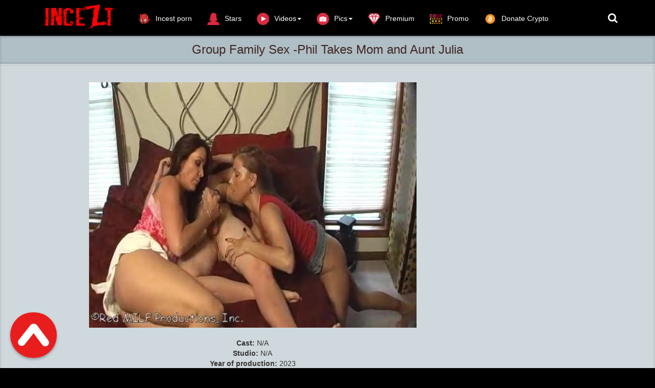

--- FILE ---
content_type: text/html; charset=utf-8
request_url: https://incezt.cc/incest-group-sex/21032-group-family-sex-phil-takes-mom-and-aunt-julia.html
body_size: 9738
content:
<!DOCTYPE html>
<html lang=en>
<head>
<meta http-equiv="Content-Type" content="text/html; charset=utf-8" />
<title>Group Family Sex -Phil Takes Mom and Aunt Julia</title>
<meta name="description" content="Cast: N/A Studio: N/A Year of production: 2023 Genre: Group, Family, Sex, Phil, Takes, Mom, Aunt, Julia  Description:  Group Family Sex -Phil Takes Mom and Aunt Julia incest xxx video  Duration:" />
<meta name="keywords" content="Group, Family, Sex, Phil, Takes, Mom, Aunt, Julia, group incest porn, Family Incest Group Sex, group family incest porn" />

<meta property="og:site_name" content="Download  FREE incest, family taboo video and  new incest porn movies! |Incezt.cc" />
<meta property="og:type" content="article" />
<meta property="og:title" content="Group Family Sex -Phil Takes Mom and Aunt Julia" />
<meta property="og:url" content="https://incezt.cc/group-family-incest-porn/21032-group-family-sex-phil-takes-mom-and-aunt-julia.html" />
<meta name="news_keywords" content="Group, Family, Sex, Phil, Takes, Mom, Aunt, Julia, group incest porn, Family Incest Group Sex, group family incest porn" />
<meta property="og:image" content="https://incezt.cc/uploads/posts/2023-11/1700300741_group_family_sex_-phil_takes_mom_and_aunt_julia.mp4.0015_thumb.jpg" />
<link rel="search" type="application/opensearchdescription+xml" href="https://incezt.cc/engine/opensearch.php" title="Download  FREE incest, family taboo video and  new incest porn movies! |Incezt.cc" />
<link rel="alternate" type="application/rss+xml" title="Download  FREE incest, family taboo video and  new incest porn movies! |Incezt.cc" href="https://incezt.cc/rss.xml" />
<script type="text/javascript" src="/engine/classes/min/index.php?charset=utf-8&amp;g=general&amp;19"></script>
<script type="text/javascript" src="/engine/classes/min/index.php?charset=utf-8&amp;f=engine/classes/masha/masha.js&amp;19"></script>
<meta name="viewport" content="width=device-width, initial-scale=1.0" />
<link rel="shortcut icon" href="/templates/incest/images/favicon.png"/>
<link rel="stylesheet" href="/templates/incest/css/style.css">
<link rel="stylesheet" href="/templates/incest/css/engine.css">
    <link href="//netdna.bootstrapcdn.com/font-awesome/4.0.3/css/font-awesome.css" rel="stylesheet" type="text/css"/>
     <meta name="referrer" content="unsafe-url">
   <meta name="google-site-verification" content="zcHBSy2CVLKytNcdi-cgpelVk4IBi1uLCuGAd8aLDYM" />
 <meta name="RATING" content="RTA-5042-1996-1400-1577-RTA" />
 <meta content="122151" name="hotlinkcc">
<meta content="19984" name="takefilelink">



      
<script data-padding = "50px 5px" data-align="center" data-width = "800px" data-height = "56.25%" src = "https://fboom.me/js/links-to-preview.js"  data-content-order="preview,link" data-cfasync="false"> </script>


    </head>
<body>
<nav class="navbar navbar-big navbar-inverse navbar-fixed-top">
	<div class="container">
		<div class="navbar-header">
			<button type="button" class="navbar-toggle" data-toggle="collapse" data-target="#bs-example-navbar-collapse-1">
			<span class="sr-only">Toggle navigation</span><i class="fa fa-bars"></i></button>
			<a href="#search">
			    <span class="navbar-toggle navbar-toggle-search" data-toggle="collapse">
		     	    <span class="sr-only">Toggle navigation</span><i class="fa fa-search"></i>
			    </span>
			</a>
			<a href="#" class="show-login">
			    <span class="navbar-toggle navbar-toggle-search">
		     	    <i class="fa fa-user"></i>
			    </span>
			</a>
			<a class="navbar-brand" href="/">
			 <img class="logo logo-big" src="/templates/incest/images/logo.png" alt="">    
			</a>
		</div>
		<div class="collapse navbar-collapse" id="bs-example-navbar-collapse-1">
			<ul class="nav navbar-nav">
				<li>
					<a href="https://thebestfetishsites.com/top-incest-porn-sites/" target="_blank"><img class="navbar_icon_collapse" src="/templates/incest/images/besttop4.png" alt="">Incest porn</a>
				</li>
				
           
                
                <li>
					<a href="/stars/"><img class="navbar_icon_collapse" src="/templates/incest/images/woman33.png" alt="">Stars</a>
				</li>
                
                <li id="cid" class="dropdown mdwn">
					<a href="#" class="dropdown-toggle" data-toggle="dropdown"><img class="navbar_icon_collapse" src="/templates/incest/images/playbutton2.png" alt="">Videos<span class="caret"></span></a>
					<ul class="dropdown-menu mdwn-menu scrollable-menu" role="menu">
						<li>
							<div class="row">
                                 <div class="col-md-2 thumb"><div class="category-item"><a href="https://incezt.cc/incest-animation-porno-videos/"><span>Animation Incest</span></a></div></div>
                                  <div class="col-md-2 thumb"><div class="category-item"><a href="https://incezt.cc/jav-incest-porn/"><span>Asian Incest</span></a></div></div> 
								<div class="col-md-2 thumb"><div class="category-item"><a href="https://incezt.cc/mom-son-porn-videos/"><span>Mom Son</span></a></div></div>
                 <div class="col-md-2 thumb"><div class="category-item"><a href="https://incezt.cc/brother-sister-incest/"><span>Brother Sister</span></a></div></div>
		<div class="col-md-2 thumb"><div class="category-item"><a href="https://incezt.cc/daddy-daughter-porno-beste-videos/"><span>Dad Daughter</span></a></div></div>			
<div class="col-md-2 thumb"><div class="category-item"><a href="https://incezt.cc/lesbian-incest-movies-sex-videos/"><span>Lesbian</span></a></div></div>
<div class="col-md-2 thumb"><div class="category-item"><a href="https://incezt.cc/group-family-incest-porn/"><span>Group</span></a></div></div>					
  <div class="col-md-2 thumb"><div class="category-item"><a href="https://incezt.cc/others-incest-porn-videos/"><span>Others</span></a></div></div>
<div class="col-md-2 thumb"><div class="category-item"><a href="https://incezt.cc/incest-joi-porn-videos-watch-online-or-download/"><span>JOI Incest</span></a></div></div>
  <div class="col-md-2 thumb"><div class="category-item"><a href="https://incezt.cc/incest-vr-porn-videos/"><span>VR Incest</span></a></div></div>                               
<div class="col-md-2 thumb"><div class="category-item"><a href="https://incezt.cc/full-incest-collection-of-the-best-videos/"><span>SITE RIPS</span></a></div></div> 
<div class="col-md-2 thumb"><div class="category-item"><a href="https://incezt.cc/incest-cinema/"><span>Incest Cinema</span></a></div></div> 
  <div class="col-md-2 thumb"><div class="category-item"><a href="https://incezt.cc/full-incest-movies/"><span>Full Incest Movies</span></a></div></div>                         
                            </div>
						</li>
				


                </ul>
                
             
                
              
					   <li>
                
                   
                 <li id="cid" class="dropdown mdwn">
					<a href="#" class="dropdown-toggle" data-toggle="dropdown"><img class="navbar_icon_collapse" src="/templates/incest/images/camera96.png" alt="">Pics<span class="caret"></span></a>
					<ul class="dropdown-menu mdwn-menu scrollable-menu" role="menu">
						<li>
							<div class="row">
								<div class="col-md-2 thumb"><div class="category-item"><a href="https://incezt.cc/incest-family-pics/"><span> Incest Photo </span></a></div></div>
                 <div class="col-md-2 thumb"><div class="category-item"><a href="https://incezt.cc/incest-magazine-full-collection/"><span> Incest Magazine </span></a></div></div>
		<div class="col-md-2 thumb"><div class="category-item"><a href="https://incezt.cc/incest-sex-comics/"><span> Incest Comics </span></a></div></div>

   </div>
						</li>
				


               </ul>
  
  
                <li>
					<a href="https://incezt.cc/vip-membership-area.html" ><img class="navbar_icon_collapse" src="/templates/incest/images/diamond87.png" alt="">Premium</a>
				</li>
                
                <li>
					<a href="https://incezt.cc/premium-promo-code-10-days.html"><img class="navbar_icon_collapse" src="/templates/incest/images/promo2.png" alt="">Promo</a>

                </li>
             
<li>
					<a href="https://incezt.cc/donate-to-inceztcc-crypto-only.html"><img class="navbar_icon_collapse" src="/templates/incest/images/bitcoinicon2.png" alt="">Donate Crypto</a>

                </li>

                </ul>  
                    
               	 
				
			
			<ul class="nav navbar-nav navbar-right search-name">
				<li class="loggin">
					<a href="#search"><i class="fa fa-search"></i></a>
				</li>
				<li class="loggin">
					
				</li>
			</ul>
		</div>
	</div>
</nav>


<div id='dle-content'><div class="video" itemscope itemtype="//schema.org/VideoObject">
	<h1 itemprop="name" style="margin: auto" class="video_header">Group Family Sex -Phil Takes Mom and Aunt Julia</h1>
	<link itemprop="url" href="https://incezt.cc/group-family-incest-porn/21032-group-family-sex-phil-takes-mom-and-aunt-julia.html"/>
	<span itemprop="thumbnail" itemscope itemtype="//schema.org/ImageObject">
		<link itemprop="contentUrl" href="https://incezt.cc/uploads/posts/2023-11/1700300741_group_family_sex_-phil_takes_mom_and_aunt_julia.mp4.0015_thumb.jpg">
	</span>
	<meta itemprop="duration" content=""/>
	<meta itemprop="isFamilyFriendly" content="False"/>
	<div class="video_play">
		<div class="container">
			<div class="row">
				<div class="col-lg-9">
					<div class="player video-box">
                       
						<div style="text-align:center;"><br /><!--dle_image_begin:https://incezt.cc/uploads/posts/2023-11/1700300741_group_family_sex_-phil_takes_mom_and_aunt_julia.mp4.0015_thumb.jpg|--><img src="https://incezt.cc/uploads/posts/2023-11/1700300741_group_family_sex_-phil_takes_mom_and_aunt_julia.mp4.0015_thumb.jpg" alt="Group Family Sex -Phil Takes Mom and Aunt Julia" title="Group Family Sex -Phil Takes Mom and Aunt Julia"  /><!--dle_image_end--><br /><br /><b>Cast:</b> N/A<br /><b>Studio:</b> N/A<br /><b>Year of production:</b> 2023<br /><b>Genre:</b> Group, Family, Sex, Phil, Takes, Mom, Aunt, Julia<br /><br /><b>Description: </b> Group Family Sex -Phil Takes Mom and Aunt Julia incest xxx video<br /><br /><b>Duration:</b> 00:30:19<br /><b>HD Video Type:</b> 480p<br /><b>File Size:</b> 329.45 MB<br /><br /><a href="https://fboom.me/file/bed12092fda33/Group_Family_Sex_-Phil_Takes_Mom_and_Aunt_Julia.mp4" ><img border="0" src="https://incezt.cc/templates/incest/images/downloadfboom.me.png" alt="FileBoom" /></a><br /><br /><a href="https://hotlink.cc/clalakwkfzgp/Group_Family_Sex_-Phil_Takes_Mom_and_Aunt_Julia.mp4" ><img border="0" src="https://incezt.cc/templates/incest/images/downloadhotlink.cc.png" alt="HotLink" /></a><br /><br /></div><br>
                          <center>
<a href="https://incezt.cc/best-extreme-porn-pack-extreme-bizarre-crazy-porn.html" rel="nofollow" target="_blank" rel="noopener noreferrer"><strong> >>>Best Extreme Porn Pack | Extreme, Bizarre & Crazy Porn!!!<<< </strong></a>
    </center><br> 
                        <center>
<a href="https://www.emload.com/v2/folder/GcbRNu8Jd3OeXwull14emQ/INCEST?site=incezt.cc" rel="nofollow" target="_blank" rel="noopener noreferrer"><strong>SELECTED CATEGORIES FOR INCEST PORN VIDEOS!!!</strong></a>
    </center> <br> <br>  
				<a href="javascript:AddComplaint('21032', 'news')">
    
			 <strong>LINK DOES NOT WORK? CLICK AND TELL!</strong> 
    </a>   <br><br><br>
                     <center>  

                    
 <script data-url="[xfvalue_k2s]" data-width="500px" data-height="56.25%" src="https://k2s.cc/js/preview.js"></script><br>
           
     
                	          
                      
<p><img src="https://incezt.cc/templates/incest/images/lock.png" alt=""> &nbsp; <b><span style="color: #333333; font-family: 'Helvetica Neue', Helvetica, Arial, sans-serif; font-size: 16px; line-height: 22px; text-align: center; background-color: #CFD8DC;"><a href="https://incezt.cc/vip-membership-area.html">If you have Premium access, you can download unlimited files</a></span></b></p><br>   <br>              
   
     
                     
                        </center><br>
                         <center>
                             
                     
                      <center>
 
       
    
    
    <a href="https://fileboom.me/pr/719856" target="_blank"><img src="https://incezt.cc/templates/incest/images/600x600 dark fb1.gif" /></a>
    


</center><br><br>
                               <center>
<a href="https://incezt.cc/donate-to-inceztcc-crypto-only.html"><img src="https://incezt.cc/templates/incest/images/reddonatebutton.png" /></a>   
 


</center><br> 
                          <center>
<script type="text/javascript">
	atOptions = {
		'key' : '8a88a562bcc33b6862e3fd6381e65bcd',
		'format' : 'iframe',
		'height' : 90,
		'width' : 728,
		'params' : {}
	};
	document.write('<scr' + 'ipt type="text/javascript" src="//stemboastfulrattle.com/8a88a562bcc33b6862e3fd6381e65bcd/invoke.js"></scr' + 'ipt>');
</script>
 </center>
                     
                         
                       
                        </center>
                 </div>   
				</div>
				<div class="v_adv">
                 
                    
					<center>
 
       
    
    
    <a href="https://fileboom.me/pr/719856" target="_blank"><img src="https://incezt.cc/templates/incest/images/300x250 dark1.gif" /></a><br><br>
    
<a href="https://incezt.cc/premium-promo-code-10-days.html" target="_blank" rel="noopener noreferrer"><strong>PREMIUM PROMO CODE +10% FILEBOOM.ME</strong></a><br><br>

</center>
					<br><br>
                    
                   <center>
<a href="https://t.me/joinchat/AAAAAE3OhcMMdqHdgNxeyw" target="_blank"><img src="https://incezt.cc/templates/incest/images/telegrambn.jpg" title="t.me"></a><br><br>
    
    </center><br><br>
                      
                    
                   <strong> Incezt recommend</strong> 
               <script type="text/javascript">
	atOptions = {
		'key' : 'f82c7bb3da0c3de2faf196c275783817',
		'format' : 'iframe',
		'height' : 250,
		'width' : 300,
		'params' : {}
	};
	document.write('<scr' + 'ipt type="text/javascript" src="//stemboastfulrattle.com/f82c7bb3da0c3de2faf196c275783817/invoke.js"></scr' + 'ipt>');
</script>   
			<center>

    <a href="https://femdomhot.com/" target="_blank"><img src="https://incezt.cc/templates/incest/images/femdomhot.png" title="femdomhot"></a><br>
    
    <a href="https://ticklinghot.org/" target="_blank"><img src="https://incezt.cc/templates/incest/images/ticklinghot.png" title="ticklinghot"></a><br>
    <a href="https://fistinghot.org/" target="_blank"><img src="https://incezt.cc/templates/incest/images/fistinghot.png" title="fistinghot"></a><br>
  
    <a href="https://hotlinkfans.com/" target="_blank"><img src="https://incezt.cc/templates/incest/images/hotlinkfans.png" title="hotlinkfans"></a><br>
    
    
    <a href="https://extremefansporn.com/" target="_blank"><img src="https://incezt.cc/templates/incest/images/extremefansporn.gif" title="extremefanspornt"></a><br>  
<a href="https://sadismcomics.org/" target="_blank"><img src="https://incezt.cc/templates/incest/images/sadismcomics300250.gif" title="sadismcomics"></a><br><br>
    
    <a href="https://femdomscat.online/" target="_blank"><img src="https://incezt.cc/templates/incest/images/femdomscat2.gif" title="femdomscat"></a><br><br>

<a href="https://shemalehd.org/" target="_blank"><img src="https://incezt.cc/templates/incest/images/shemalehd.gif" title="shemalehd"></a><br><br>



    
    
    
    <a href="https://freebdsmxxx.org/" target="_blank"><img src="https://incezt.cc/templates/incest/images/freebdsmxxx300x250.gif" title="freebdsmxxx"></a><br><br>
<a href="https://scathot.com/" target="_blank"><img src="https://incezt.cc/templates/incest/images/scathot300x250.gif" title="ScatHot"></a><br><br>

<a href="https://thebondagefiles.com/" target="_blank"><img src="https://incezt.cc/templates/incest/images/thebondagefiles300x250.gif" title="thebondagefiles"></a><br><br>

<a href="https://javhard.org/" target="_blank"><img src="https://incezt.cc/templates/incest/images/javhard300x250.gif" title="javhard"></a><br><br>

<a href="https://onesiterip.com/" target="_blank"><img src="https://incezt.cc/templates/incest/images/onesiterip300x250.gif" title="onesiterip"></a><br><br>



</center>
				</div>
			</div>
			<div class="btn-toolbar">
				<div class="bt_ll">
					<div class="bt_l">
						
						
						
					</div>
					
					
					
					<div class="bt_l r3">
						<span class="btn btn-danger btn-lg"><a href="#" onclick="doRate('plus', '21032'); return false;" ><img src="/templates/incest/images/like.png" alt=""/></a>
						<span class="badge like-badge"><span id="ratig-layer-21032" class="ignore-select"><span class="ratingtypeplusminus ignore-select ratingzero" >0</span></span></span><a href="#" onclick="doRate('minus', '21032'); return false;" ><img src="/templates/incest/images/dislike.png" alt=""/></a></span>
					</div>
					
					
				</div>
			</div>
		</div>
	</div>
	<div class="main">
		<div class="container">
			<div class="video_description" itemprop="description">
				
			</div>
			<div class="clr"></div>
			<p>
				<img src="/templates/incest/images/view2.png" alt=""/> Views: <b>160</b>
			</p>
			<div itemprop="genre">
				<img src="/templates/incest/images/tag.png" alt=""/> Categories: <a href="https://incezt.cc/group-family-incest-porn/">Incest Group Sex</a>                                           
			 </div>
            
			
<div itemprop="genre">
       <img src="/templates/incest/images/tag.png" alt=""/> Tags: <span><a href="https://incezt.cc/tags/Group/">Group</a></span> <span><a href="https://incezt.cc/tags/Family/">Family</a></span> <span><a href="https://incezt.cc/tags/Sex/">Sex</a></span> <span><a href="https://incezt.cc/tags/Phil/">Phil</a></span> <span><a href="https://incezt.cc/tags/Takes/">Takes</a></span> <span><a href="https://incezt.cc/tags/Mom/">Mom</a></span> <span><a href="https://incezt.cc/tags/Aunt/">Aunt</a></span> <span><a href="https://incezt.cc/tags/Julia/">Julia</a></span> <span><a href="https://incezt.cc/tags/group+incest+porn/">group incest porn</a></span> <span><a href="https://incezt.cc/tags/Family+Incest+Group+Sex/">Family Incest Group Sex</a></span> <span><a href="https://incezt.cc/tags/group+family+incest+porn/">group family incest porn</a></span>
</div>

    
            
            
            
            <div class="shareaholic-canvas" data-app="share_buttons" data-app-id="28537274"></div> <br>   
            			
			<div class="page-header" style="padding-bottom: 6px;"><span>RELATED NEWS</span></div>
			<div class="row"><div class="col-md-3 thumb">
	<div class="item">
		<a href="https://incezt.cc/group-family-incest-porn/20972-group-family-sex-misty-meaner-sergeant-miles-kymber-leigh-melony-melons-scott-trainor-aunt.html">
			<div class="image short-img">
				<img class="img-responsive" src="https://incezt.cc/uploads/posts/2023-11/1699340611_group_family_sex_-misty_meaner_sergeant_miles_kymber_leigh_melony_melons_scott_trainor_-_aunty_melons_cums_to_visit_full_version.mp4.0014_thumb.jpg" alt="Group Family Sex -Misty Meaner, Sergeant Miles, Kymber Leigh, Melony Melons, Scott Trainor – Aunt..." style="width: 120%"/>
				<div id="about" class="about" style="display: none">Incest Group Sex</div>
			</div>
			<div class="name">
				<h2 class="h4">Group Family Sex -Misty Meaner, Sergeant Miles, Kymber Leigh, Melony Melons, Scott Trainor – Aunt...</h2>
			</div>
			<div class="length"><img src="/templates/incest/images/time.png" alt="" /> 11.11.2023</div>
		</a>
	</div>
</div><div class="col-md-3 thumb">
	<div class="item">
		<a href="https://incezt.cc/jav-incest-porn/18390-did-i-get-an-erection-its-a-big-brother-who-can-take-care-of-me-a-younger-sister-who-takes-care-of-her-mother-when-her-huntb-225-2022-yamamoto-renka-hhh-group-sister-incest-handjob.html">
			<div class="image short-img">
				<img class="img-responsive" src="https://incezt.cc/uploads/posts/2022-04/1649935081_huntb-225.jpg" alt=""Did I Get An Erection? It's A Big Brother Who Can Take Care Of Me!" A Younger Sister Who Takes Care Of Her Mother When Her [HUNTB-225] (2022, Yamamoto Renka, HHH Group, Sister, Incest, Handjob)" style="width: 120%"/>
				<div id="about" class="about" style="display: none">Jav Incest Porn</div>
			</div>
			<div class="name">
				<h2 class="h4">"Did I Get An Erection? It's A Big Brother Who Can Take Care Of Me!" A Younger Sister Who Takes Care Of Her Mother When Her [HUNTB-225] (2022, Yamamoto Renka, HHH Group, Sister, Incest, Handjob)</h2>
			</div>
			<div class="length"><img src="/templates/incest/images/time.png" alt="" /> 14.04.2022</div>
		</a>
	</div>
</div><div class="col-md-3 thumb">
	<div class="item">
		<a href="https://incezt.cc/incest-joi-porn-videos-watch-online-or-download/17814-your-seductive-aunt-takes-advantage-of-having-you-all-to-herself-taboo-joi-porn-tarataintonxxx-stockings-virtual-blowjob-older-woman-480p.html">
			<div class="image short-img">
				<img class="img-responsive" src="https://incezt.cc/uploads/posts/2022-01/1641920387_154316.jpg" alt="Your Seductive Aunt Takes Advantage of Having You All to Herself- taboo JOI porn [TaraTaintonxxx, Stockings, Virtual Blowjob, Older Woman, 480p]" style="width: 120%"/>
				<div id="about" class="about" style="display: none">Incest JOI </div>
			</div>
			<div class="name">
				<h2 class="h4">Your Seductive Aunt Takes Advantage of Having You All to Herself- taboo JOI porn [TaraTaintonxxx, Stockings, Virtual Blowjob, Older Woman, 480p]</h2>
			</div>
			<div class="length"><img src="/templates/incest/images/time.png" alt="" /> 15.01.2022</div>
		</a>
	</div>
</div><div class="col-md-3 thumb">
	<div class="item">
		<a href="https://incezt.cc/lesbian-incest-movies-sex-videos/15253-milf685-rachel-steele-and-aunt-julia-2010-rachel-steele-blowjob-incest-oral-720p-camrip.html">
			<div class="image short-img">
				<img class="img-responsive" src="https://incezt.cc/uploads/posts/2021-01/1610131360_181848.jpg" alt="MILF685 - Rachel Steele and Aunt Julia [2010, Rachel-Steele, BlowJob, Incest, Oral, 720p, CamRip]" style="width: 120%"/>
				<div id="about" class="about" style="display: none">Lesbian </div>
			</div>
			<div class="name">
				<h2 class="h4">MILF685 - Rachel Steele and Aunt Julia [2010, Rachel-Steele, BlowJob, Incest, Oral, 720p, CamRip]</h2>
			</div>
			<div class="length"><img src="/templates/incest/images/time.png" alt="" /> 08.01.2021</div>
		</a>
	</div>
</div><div class="col-md-3 thumb">
	<div class="item">
		<a href="https://incezt.cc/others-incest-porn-videos/15130-milf315-aunt-julia-returns-part-3-2010-rachel-steele-mature-blowjob-big-tits-480p-camrip.html">
			<div class="image short-img">
				<img class="img-responsive" src="https://incezt.cc/uploads/posts/2021-01/1610131334_181719.jpg" alt="MILF315 - Aunt Julia Returns - Part 3 [2010, Rachel-Steele, Mature, BlowJob, Big Tits, 480p, CamRip]" style="width: 120%"/>
				<div id="about" class="about" style="display: none">Incest clip</div>
			</div>
			<div class="name">
				<h2 class="h4">MILF315 - Aunt Julia Returns - Part 3 [2010, Rachel-Steele, Mature, BlowJob, Big Tits, 480p, CamRip]</h2>
			</div>
			<div class="length"><img src="/templates/incest/images/time.png" alt="" /> 15.01.2021</div>
		</a>
	</div>
</div><div class="col-md-3 thumb">
	<div class="item">
		<a href="https://incezt.cc/others-incest-porn-videos/15129-milf314-aunt-julia-returns-part-2-2010-rachel-steele-big-tits-handjob-blowjob-480p-camrip.html">
			<div class="image short-img">
				<img class="img-responsive" src="https://incezt.cc/uploads/posts/2021-01/1610131283_181718.jpg" alt="MILF314 - Aunt Julia Returns - Part 2 [2010, Rachel-Steele, Big Tits, HandJob, BlowJob, 480p, CamRip]" style="width: 120%"/>
				<div id="about" class="about" style="display: none">Incest clip</div>
			</div>
			<div class="name">
				<h2 class="h4">MILF314 - Aunt Julia Returns - Part 2 [2010, Rachel-Steele, Big Tits, HandJob, BlowJob, 480p, CamRip]</h2>
			</div>
			<div class="length"><img src="/templates/incest/images/time.png" alt="" /> 15.01.2021</div>
		</a>
	</div>
</div><div class="col-md-3 thumb">
	<div class="item">
		<a href="https://incezt.cc/others-incest-porn-videos/15128-milf313-aunt-julia-returns-part-1-2010-rachel-steele-mature-handjob-big-tits-480p-camrip.html">
			<div class="image short-img">
				<img class="img-responsive" src="https://incezt.cc/uploads/posts/2021-01/1610131300_181717.jpg" alt="MILF313 - Aunt Julia Returns - Part 1 [2010, Rachel-Steele, Mature, HandJob, Big Tits, 480p, CamRip]" style="width: 120%"/>
				<div id="about" class="about" style="display: none">Incest clip</div>
			</div>
			<div class="name">
				<h2 class="h4">MILF313 - Aunt Julia Returns - Part 1 [2010, Rachel-Steele, Mature, HandJob, Big Tits, 480p, CamRip]</h2>
			</div>
			<div class="length"><img src="/templates/incest/images/time.png" alt="" /> 15.01.2021</div>
		</a>
	</div>
</div><div class="col-md-3 thumb">
	<div class="item">
		<a href="https://incezt.cc/others-incest-porn-videos/15083-milf1723-aunt-julia-cums-for-a-visit-2010-rachel-steele-oral-big-tits-blowjob-480p-camrip.html">
			<div class="image short-img">
				<img class="img-responsive" src="https://incezt.cc/uploads/posts/2021-01/1610131331_181667.jpg" alt="MILF172.3 - Aunt Julia Cums for a Visit [2010, Rachel-Steele, Oral, Big Tits, BlowJob, 480p, CamRip]" style="width: 120%"/>
				<div id="about" class="about" style="display: none">Incest clip</div>
			</div>
			<div class="name">
				<h2 class="h4">MILF172.3 - Aunt Julia Cums for a Visit [2010, Rachel-Steele, Oral, Big Tits, BlowJob, 480p, CamRip]</h2>
			</div>
			<div class="length"><img src="/templates/incest/images/time.png" alt="" /> 17.01.2021</div>
		</a>
	</div>
</div><div class="col-md-3 thumb">
	<div class="item">
		<a href="https://incezt.cc/others-incest-porn-videos/15082-milf1722-aunt-julia-cums-for-a-visit-2010-rachel-steele-incest-blowjob-mature-480p-camrip.html">
			<div class="image short-img">
				<img class="img-responsive" src="https://incezt.cc/uploads/posts/2021-01/1610131282_181666.jpg" alt="MILF172.2 - Aunt Julia Cums for a Visit [2010, Rachel-Steele, Incest, BlowJob, Mature, 480p, CamRip]" style="width: 120%"/>
				<div id="about" class="about" style="display: none">Incest clip</div>
			</div>
			<div class="name">
				<h2 class="h4">MILF172.2 - Aunt Julia Cums for a Visit [2010, Rachel-Steele, Incest, BlowJob, Mature, 480p, CamRip]</h2>
			</div>
			<div class="length"><img src="/templates/incest/images/time.png" alt="" /> 17.01.2021</div>
		</a>
	</div>
</div><div class="col-md-3 thumb">
	<div class="item">
		<a href="https://incezt.cc/others-incest-porn-videos/15081-milf1721-aunt-julia-cums-for-a-visit-2010-rachel-steele-mature-big-tits-blowjob-480p-camrip.html">
			<div class="image short-img">
				<img class="img-responsive" src="https://incezt.cc/uploads/posts/2021-01/1610131268_181665.jpg" alt="MILF172.1 - Aunt Julia Cums for a Visit [2010, Rachel-Steele, Mature, Big Tits, BlowJob, 480p, CamRip]" style="width: 120%"/>
				<div id="about" class="about" style="display: none">Incest clip</div>
			</div>
			<div class="name">
				<h2 class="h4">MILF172.1 - Aunt Julia Cums for a Visit [2010, Rachel-Steele, Mature, Big Tits, BlowJob, 480p, CamRip]</h2>
			</div>
			<div class="length"><img src="/templates/incest/images/time.png" alt="" /> 07.08.2024</div>
		</a>
	</div>
</div><div class="col-md-3 thumb">
	<div class="item">
		<a href="https://incezt.cc/jav-incest-porn/11649-what-do-you-do-with-an-aunt-like-me-if-i-touch-that-much-ill-get-serious-right-my-mother-in-law-who-was-born-after-my-gdhh-200-2020-katou-ayano-hhh-group-stepmother-misaka-ria-nasty.html">
			<div class="image short-img">
				<img class="img-responsive" src="https://incezt.cc/uploads/posts/2020-06/1592511870_gdhh-200.jpg" alt=""What Do You Do With An Aunt Like Me? ""If I Touch That Much, I'll Get Serious, Right? ] My Mother-in-law, Who Was Born After My [GDHH-200] (2020, Katou Ayano, HHH Group, Stepmother, Misaka Ria, Nasty)" style="width: 120%"/>
				<div id="about" class="about" style="display: none">Jav Incest Porn</div>
			</div>
			<div class="name">
				<h2 class="h4">"What Do You Do With An Aunt Like Me? ""If I Touch That Much, I'll Get Serious, Right? ] My Mother-in-law, Who Was Born After My [GDHH-200] (2020, Katou Ayano, HHH Group, Stepmother, Misaka Ria, Nasty)</h2>
			</div>
			<div class="length"><img src="/templates/incest/images/time.png" alt="" /> 18.06.2020</div>
		</a>
	</div>
</div><div class="col-md-3 thumb">
	<div class="item">
		<a href="https://incezt.cc/jav-incest-porn/11304-if-youre-an-aunt-like-me-please-insert-it-because-i-can-use-it-as-a-practice-table-shite-until-i-feel-my-gdhh-197-2020-kimura-narumi-hhh-group-mifune-karen-hardcore-nakajou-kanon.html">
			<div class="image short-img">
				<img class="img-responsive" src="https://incezt.cc/uploads/posts/2020-05/1589476460_gdhh-197.jpg" alt=""If You're An Aunt Like Me, Please Insert It!" "Because I Can Use It As A Practice Table! Shite Until I Feel ..." My [GDHH-197] (2020, Kimura Narumi, HHH Group, Mifune Karen,  Hardcore, Nakajou Kanon)" style="width: 120%"/>
				<div id="about" class="about" style="display: none">Jav Incest Porn</div>
			</div>
			<div class="name">
				<h2 class="h4">"If You're An Aunt Like Me, Please Insert It!" "Because I Can Use It As A Practice Table! Shite Until I Feel ..." My [GDHH-197] (2020, Kimura Narumi, HHH Group, Mifune Karen,  Hardcore, Nakajou Kanon)</h2>
			</div>
			<div class="length"><img src="/templates/incest/images/time.png" alt="" /> 14.05.2020</div>
		</a>
	</div>
</div></div>
            
            Group Family Sex -Phil Takes Mom and Aunt Julia,Group Family Sex -Phil Takes Mom and Aunt Julia mainstream incest, Group Family Sex -Phil Takes Mom and Aunt Julia mainstream videos, Group Family Sex -Phil Takes Mom and Aunt Julia explicit mainstream sex scenes, Group Family Sex -Phil Takes Mom and Aunt Julia movie sex scenes, Group Family Sex -Phil Takes Mom and Aunt Julia celebrity sex, Group Family Sex -Phil Takes Mom and Aunt Julia bed scenes, Group Family Sex -Phil Takes Mom and Aunt Julia vintage erotic, Group Family Sex -Phil Takes Mom and Aunt Julia vintage movies, <a href="https://incezt.cc/group-family-incest-porn/21032-group-family-sex-phil-takes-mom-and-aunt-julia.html">Group Family Sex -Phil Takes Mom and Aunt Julia incest videos</a>,Group Family Sex -Phil Takes Mom and Aunt Julia  mom son mainstream movies, Group Family Sex -Phil Takes Mom and Aunt Julia mother son from mainstream,Group Family Sex -Phil Takes Mom and Aunt Julia  mainstream full movie, Group Family Sex -Phil Takes Mom and Aunt Julia taboo sex videos, Group Family Sex -Phil Takes Mom and Aunt Julia incesto, Group Family Sex -Phil Takes Mom and Aunt Julia inzest, Group Family Sex -Phil Takes Mom and Aunt Julia mature boy, Group Family Sex -Phil Takes Mom and Aunt Julia father daughter sex mainstream, Group Family Sex -Phil Takes Mom and Aunt Julia brother sister sex mainstream, Group Family Sex -Phil Takes Mom and Aunt Julia online incest,<a href="https://fileboom.me/pr/719856"  target="_blank" >Download for Free</a>

			
            		
		</div>
	</div>
</div>
                                                                         </div>




<span id="top-link-block" class="affix">
<a href="#top"  onclick="$('html,body').animate({scrollTop:0},'slow');return false;">
<img src="/templates/incest/images/top.png" alt=""/>
</a>
</span>
<div class="foot">
	<div class="container">
		<div class="foot_links">
			<div class="foot_links1">
              
                	
			<a href="https://incezt.cc/contact-abuse.html">Contact/Abuse</a>|
							<a href="https://incezt.cc/dmca-policy.html">DMCA</a>|
<a href="https://incezt.cc/privacy-statement.html">Privacy Statement</a>|
  <a href="https://incezt.cc/sitemap.xml">Sitemap</a>                              
			
                
              
							
                       
			</div>
		</div>
        
        
		
        <center>
            <a href="https://fistinghot.org/"target="_blank " >FistingHot</a> |
            <a href="https://ticklinghot.org/"target="_blank " >TicklingHot</a> |
            <a href="https://femdomhot.com/"target="_blank " >FemdomHot</a> |
           <a href="https://hotlinkfans.com/"target="_blank " > HotLinkFans</a> | 
         <a href="https://extremefansporn.com/"target="_blank " >ExtremeFansPorn</a> |  
    <a href="https://incestxxx.com"target="_blank ">Incest XXX</a> |      
<a href="https://shemalehd.org/"target="_blank ">ShemaleHD</a> | 
<a href="https://femdomscat.online/"target="_blank ">FemdomScat</a>| 
           <a href="http://hxdoll.com/"target="_blank "> HxDoll</a> |   
          <a href="https://1pornlist.com/"target="_blank ">Best Porn List</a> | 
          <a href="https://www.thesafeporn.com/" target="_blank">The Safe Porn  </a>|  
            <a href="https://paidpornsites.com/list/best-incest-porn-sites/" target="_blank">Best Incest Porn Sites  </a>|     
          <a href="https://bestpremiumpornsite.com/" target="_blank">Best Paid Porn Sites  </a>|      
           <a href="https://porncrash.com/" target="_blank">PornCrash  </a>|   
        <a href=" https://freebdsmxxx.org/" target="_blank" >Best Porn BDSM</a>|	

<a href=" https://thebondagefiles.com/" target="_blank" >Best Porn BONDAGE</a>|
<a href=" https://scathot.com/" target="_blank" >Best Porn SCAT</a>|
<a href=" https://javhard.org/" target="_blank" >Best Porn JAV HARD</a>|
<a href=" https://onesiterip.com/" target="_blank" >Best Porn SITERIP</a>| <br>  
<a href=" https://hentailabs.com/" target="_blank" >Best Porn Hentai Games</a>|	
<a href=" https://hentaizip.com/" target="_blank" >Best Porn Hentai</a>
<a href=" https://sadismcomics.org/" target="_blank" >Best Porn BDSM Comics</a>|
<a href=" https://hentai3dvideo.biz/" target="_blank" >Best Porn 3D Hentai</a>|
<a href=" https://svsgames.org/" target="_blank" >Best Porn PS Games</a>
    </center> <br>    
        <center>
        
    
<a href="http://toplist.raidrush.ws/vote/6424/"><img src="https://incezt.cc/templates/incest/images/rr_butt_4.png" alt="Topliste" border=0 /></a>
 
             <a href="http://www.rtalabel.org/index.php?content=parents" target="_blank"><img border="0" src="https://incezt.cc/templates/winz/images/88x31_rta-5042-1996-1400-1577-rta_d.gif" /></a><br><br>
        <!--LiveInternet counter--><a href="https://www.liveinternet.ru/click"
target="_blank"><img id="licntE336" width="88" height="120" style="border:0" 
title="LiveInternet: показано количество просмотров и посетителей"
src="[data-uri]"
alt=""/></a><script>(function(d,s){d.getElementById("licntE336").src=
"https://counter.yadro.ru/hit?t29.2;r"+escape(d.referrer)+
((typeof(s)=="undefined")?"":";s"+s.width+"*"+s.height+"*"+
(s.colorDepth?s.colorDepth:s.pixelDepth))+";u"+escape(d.URL)+
";h"+escape(d.title.substring(0,150))+";"+Math.random()})
(document,screen)</script><!--/LiveInternet-->
        
      
  </center>
             </div>
</div>
<script src="/templates/incest/js/bootstrap.js"></script>
<script src="/templates/incest/js/libs.js"></script>
 
<script type="text/javascript">
<!--
var dle_root       = '/';
var dle_admin      = '';
var dle_login_hash = '';
var dle_group      = 5;
var dle_skin       = 'incest';
var dle_wysiwyg    = '0';
var quick_wysiwyg  = '0';
var dle_act_lang   = ["Yes", "No", "Enter", "Cancel", "Save", "", "Processing. Please wait... "];
var menu_short     = 'Quick edit';
var menu_full      = 'Full edit';
var menu_profile   = 'Profile';
var menu_send      = 'Send message';
var menu_uedit     = 'Admin CP';
var dle_info       = 'Information';
var dle_confirm    = 'Confirm';
var dle_prompt     = 'Input information';
var dle_req_field  = 'Fill out all required fields';
var dle_del_agree  = 'Are you sure to delete this comment?';
var dle_spam_agree = '';
var dle_complaint  = 'Enter the text of your complaints to the administration:';
var dle_big_text   = 'Selected area is too large text.';
var dle_orfo_title = 'Enter a comment for the administration to found a grammatical error';
var dle_p_send     = 'Send';
var dle_p_send_ok  = 'Notification sent successfully';
var dle_save_ok    = 'Changes have been successfully saved.';
var dle_reply_title= '';
var dle_tree_comm  = '0';
var dle_del_news   = 'Delete article';
var allow_dle_delete_news   = false;

//-->
</script>
<!--noindex-->


	<div class="login-box" id="login-box" title="Авторизация">
		<form method="post">
			<input type="text" name="login_name" id="login_name" placeholder="Ваш логин"/>
			<input type="password" name="login_password" id="login_password" placeholder="Ваш пароль" />
			<button onclick="submit();" class="button" type="submit" title="Вход">Войти на сайт</button>
			<input name="login" type="hidden" id="login" value="submit" />
			<div class="lb-check">
				<input type="checkbox" name="login_not_save" id="login_not_save" value="1"/>
				<label for="login_not_save">Не запоминать меня</label> 
			</div>
			<div class="lb-lnk flex-row">
				<a href="https://incezt.cc/index.php?do=lostpassword">Забыли пароль?</a>
				<a href="/?do=register" class="log-register">Регистрация</a>
			</div>
		</form>
	
		
		
		
		
		
		
	
	</div>

<!--/noindex-->
<div id="search">
	<button id="search_close" type="button" class="close close-padding">&times;</button>
	<form method="post"  action=''>
	    <input type="hidden" name="do" value="search"><input type="hidden" name="subaction" value="search" />
		<div class="search_input_frame"><input name="story" id="story" placeholder="Enter keyword, studio, cast, genres, etc.. to begin searching" type="search"></div>
		<button type="submit" class="btn"><i class="fa fa-search"></i></button>
	</form>
</div>
<script type="text/javascript">
  document.querySelectorAll("a").forEach(function(item) {
    if (/^https?:\/\/(k2s\.cc|keep2share\.cc|keep2s\.cc|fboom\.me|fileboom\.me|tezfiles\.com)\/file\/[\da-z]+/i.test(item.href)) {
      item.href += '?site=' + window.location.hostname
    }
  });
</script>
<svg id="k2s-preview-svg">
			<defs>
				<clipPath id="k2s-play-button-bg">
					<path d="M66.52,7.74c-0.78-2.93-2.49-5.41-5.42-6.19C55.79,.13,34,0,34,0S12.21,.13,6.9,1.55 C3.97,2.33,2.27,4.81,1.48,7.74C0.06,13.05,0,24,0,24s0.06,10.95,1.48,16.26c0.78,2.93,2.49,5.41,5.42,6.19 C12.21,47.87,34,48,34,48s21.79-0.13,27.1-1.55c2.93-0.78,4.64-3.26,5.42-6.19C67.94,34.95,68,24,68,24S67.94,13.05,66.52,7.74z"/>
				</clipPath>
			</defs>
		</svg>
<script type='text/javascript' src='//pl17513934.effectivegatecpm.com/8a/95/26/8a9526b81a24b28a1ac56115a14b143a.js'></script>
<script defer src="https://static.cloudflareinsights.com/beacon.min.js/vcd15cbe7772f49c399c6a5babf22c1241717689176015" integrity="sha512-ZpsOmlRQV6y907TI0dKBHq9Md29nnaEIPlkf84rnaERnq6zvWvPUqr2ft8M1aS28oN72PdrCzSjY4U6VaAw1EQ==" data-cf-beacon='{"version":"2024.11.0","token":"215134dfe8f64e2faa4cd67f21a66ddc","r":1,"server_timing":{"name":{"cfCacheStatus":true,"cfEdge":true,"cfExtPri":true,"cfL4":true,"cfOrigin":true,"cfSpeedBrain":true},"location_startswith":null}}' crossorigin="anonymous"></script>
</body>
</html>

--- FILE ---
content_type: application/javascript; charset=UTF-8
request_url: https://incezt.cc/templates/incest/js/libs.js
body_size: 1385
content:
$(window).scroll(function () {
    var e = $(".logo");
    $(".navbar").offset().top > 50 ? ($(".navbar-fixed-top").addClass("top-nav-collapse"), $(".navbar-fixed-top").removeClass("navbar-big"), $("#search_close").removeClass("close-padding"), e.addClass("logo-small"), e.removeClass("logo-big")) : ($(".navbar-fixed-top").removeClass("top-nav-collapse"), $(".navbar-fixed-top").addClass("navbar-big"), $("#search_close").addClass("close-padding"), e.addClass("logo-big"), e.removeClass("logo-small"))
}), $(function () {
    $("a.page-scroll").bind("click", function (e) {
        var o = $(this);
        $("html, body").stop().animate({scrollTop: $(o.attr("href")).offset().top}, 1500, "easeInOutExpo"), e.preventDefault()
    }), $('a[href="#search"]').on("click", function (e) {
        e.preventDefault(), $(".navbar-collapse").collapse("hide");
        var o = $("#search");
        o.hasClass("open") ? o.removeClass("open") : o.addClass("open"), $('#search > form > input[type="search"]').focus()
    }),
        $("#search_close").on("click keyup", function (e) {
        (e.target == this || "close" == e.target.className || 27 == e.keyCode) && $("#search").removeClass("open")
    })
}), $(window).height() + 100 < $(document).height() && $("#top-link-block").removeClass("hidden").affix({offset: {top: 100}});

if ($(window).width() > 1000) {
    $(".item").on({
        mouseenter: function () {
            $(this).find("#about").show()
        }, mouseleave: function () {
            $(this).find("#about").hide()
        }
    });
}
$(document).ready(function(){
    $(".add-comm-btn").click(function(){
		$("#add-comm-form").slideToggle(200);
	});
	$(".reply").click(function(){
		$("#add-comm-form").slideDown(200);
	});
	$('body').on('click','.ac-textarea textarea, .fr-wrapper',function(){
		$('.add-comm-form').addClass('active').find('.ac-protect').slideDown(400);
	});
	
	$("#login-box").dialog({
		autoOpen: false,
		modal: true,
		show: 'fade',
		hide: 'fade',
		width: 320
	});

	$('.show-login').click(function(){
		$('#login-box').dialog('open');
	});
});

$(function() {
	if (!('ontouchstart' in window)) {
		var screenlistTimer;

		$('body')
			.on('mouseenter', '.k2s-preview', function() {
				if (!$('iframe', this)[0]) {
					if (!$('.screenlist', this)[0]) {
						$('.poster', this).after('<div class="screenlist"><div class="thumbs">' + Array(16).join('<div></div>') + '</div></div>')
					}

					var preview = $(this);
					var thumbs = $('.thumbs div', this);
					var urlParts = preview.next()[0].dataset.url.slice(8).split('/');

					function loadThumbs(next) {
						var offset = thumbs.parent().position().left;
						var start = Math.ceil((1 - thumbs.width() - offset) / thumbs.outerWidth(true));
						var end = Math.ceil((preview.width() - offset) / thumbs.outerWidth(true) + 0.5);

						thumbs.each(function(index) {
							if (index <= end) {
								index = (index - start + 10) % 10 + start;

								if (next ? index + 1 == end || index == end : index <= end) {
									this.style.backgroundImage = '';
									this.style.backgroundImage = 'url("https://static-cache.' + urlParts[0] + '/thumbnail/' + urlParts[2] + '/w320h240/' + index % 10 + '.jpeg")'
								}
							}
						})
					}

					screenlistTimer = setTimeout(function() {
						loadThumbs();
						screenlistTimer = setInterval(loadThumbs, 2000, true)
					}, 2000);

					loadThumbs()
				}
			})
			.on('mouseleave', '.k2s-preview', function() {
				clearInterval(screenlistTimer)
			})
	}
})
